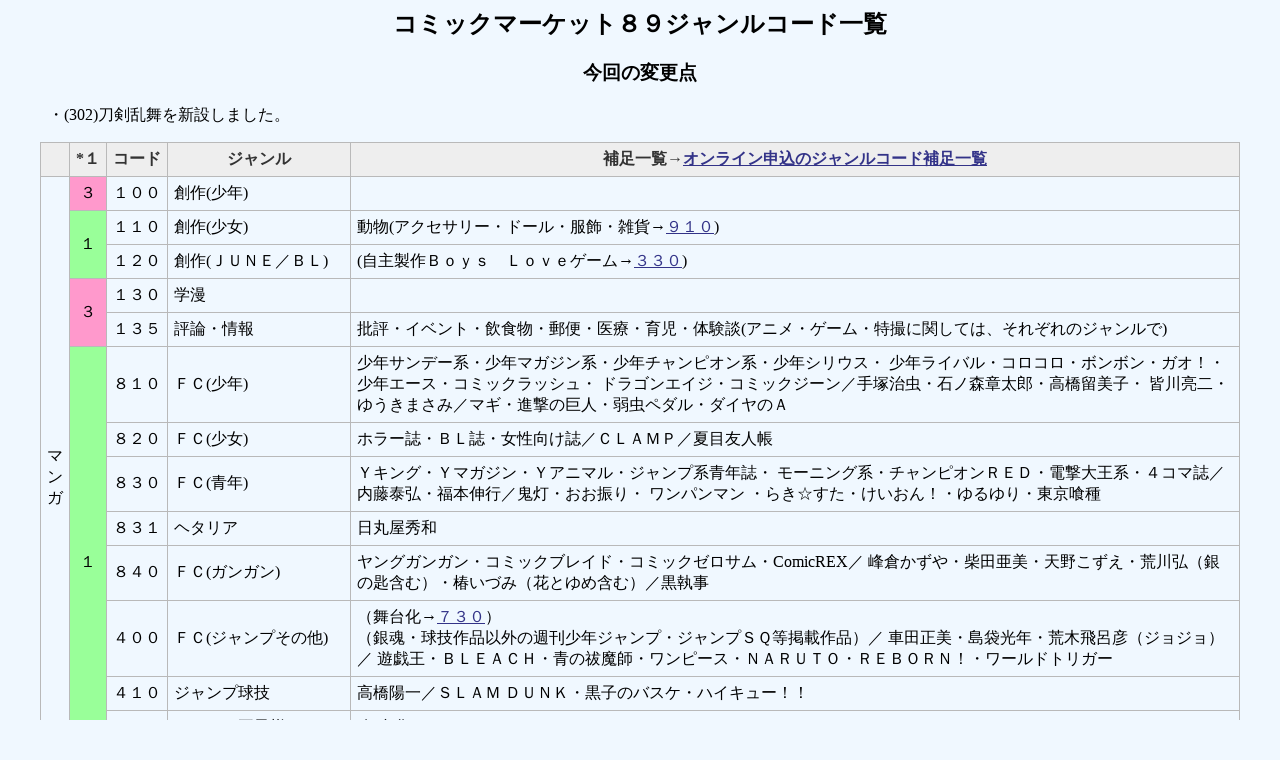

--- FILE ---
content_type: text/html; charset=iso-2022-jp
request_url: https://www.comiket.co.jp/info-c/C89/C89genre.html
body_size: 20231
content:
<!DOCTYPE HTML PUBLIC "-//W3C//DTD HTML 4.01 Transitional//EN">
<HTML lang="ja">
<HEAD>
<META name=AUTHOR content="text/html">
<META http-equiv="Content-Style-Type" content="text/css">
<META http-equiv="Content-Type" content="text/html">
<TITLE>コミックマーケット８９ジャンルコード一覧</TITLE>
<style type="text/css">
<!--
body{
background-color: #f0f8ff;
}

.footer{
padding-left:1em;
width: 95%;
margin-left: 10px;
}

.footer li{
text-indent:-1em;
list-style-type:none;
}

.table_0{
width: 95%;
margin-left: auto;
margin-right: auto;
padding: 0px;
border-collapse: collapse;
}

.table_0 th{
padding: 6px;
text-align: center;
color: #333;
background-color: #eee;
border: 1px solid #b9b9b9;
}

.table_0 th.nowrap{
white-space: nowrap;
}

.table_0 td{
padding: 6px;
border: 1px solid #b9b9b9;
}

.table_0 td.day1{
background-color: #99FF99;
}

.table_0 td.day2{
background-color: #CCFFFF;
}

.table_0 td.day3{
background-color: #FF99CC;
}

-->
</style>
</HEAD>
<BODY bgColor="#f0f8ff" text="#000000" link="#333388" vlink="#770a70" alink="#aa0000">
<H2 align=center>コミックマーケット８９ジャンルコード一覧</H2>
<H3 align=center>今回の変更点</H3>
<blockquote>
・(302)刀剣乱舞を新設しました。
</blockquote>
<TABLE border="1" class="table_0" summary="ジャンルコード一覧リスト">
  <TBODY>
  <TR>
    <TH scope="col">&nbsp;</TH>
    <TH scope="col" class="nowrap">*１</TH>
    <TH scope="col" noWrap class="nowrap">コード</TH>
    <TH scope="col">ジャンル</TH>
    <TH scope="col">補足一覧→<a href="C89SubGenre.html">オンライン申込のジャンルコード補足一覧</a></TH></TR>
<!-- <TH scope="col">&nbsp;</th></tr> -->
  <TR>
    <TD rowSpan=14 align=center class="stday">マ<BR>ン<BR>ガ </TD>
    <TD bgcolor="#FF99CC" rowSpan=1 align=center class="day3">３ </TD>
    <TD align=center>１００</TD>
    <TD noWrap>創作(少年)</TD>
    <TD >&nbsp;</TD></TR>
  <TR>
    <TD bgcolor="#99FF99" rowSpan=2 align=center class="day1">１ </TD>
    <TD align=center>１１０</TD>
    <TD noWrap>創作(少女)</TD>
    <TD>動物(アクセサリー・ドール・服飾・雑貨→<A HREF="#CODE910">９１０</A>)</TD></TR>
  <TR>
    <TD align=center>１２０</TD>
    <TD noWrap>創作(ＪＵＮＥ／ＢＬ)</TD>
    <TD>(自主製作Ｂｏｙｓ　Ｌｏｖｅゲーム→<A HREF="#CODE330">３３０</A>) </TD></TR>
  <TR>
    <TD bgcolor="#FF99CC" rowSpan=2 align=center class="day3">３ </TD>
    <TD align=center>１３０</TD>
    <TD noWrap>学漫</TD>
    <TD>&nbsp;</TD></TR>
  <TR>
    <TD align=center>１３５</TD>
    <TD noWrap>評論・情報</TD>
    <TD>批評・イベント・飲食物・郵便・医療・育児・体験談(アニメ・ゲーム・特撮に関しては、それぞれのジャンルで) </TD></TR>
  <TR>
    <TD bgcolor="#99FF99" rowSpan=9 align=center class="day1">１ </TD>
    <TD align=center>８１０</TD>
    <TD noWrap>ＦＣ(少年)</TD>
    <TD>
少年サンデー系・少年マガジン系・少年チャンピオン系・少年シリウス・
少年ライバル・コロコロ・ボンボン・ガオ！・少年エース・コミックラッシュ・
ドラゴンエイジ・コミックジーン／手塚治虫・石ノ森章太郎・高橋留美子・
皆川亮二・ゆうきまさみ／マギ・進撃の巨人・弱虫ペダル・ダイヤのＡ</TD></TR>
  <TR>
    <TD align=center>８２０</TD>
    <TD noWrap>ＦＣ(少女)</TD>
    <TD>ホラー誌・ＢＬ誌・女性向け誌／ＣＬＡＭＰ／夏目友人帳
</TD></TR>
  <TR>
    <TD align=center>８３０</TD>
    <TD noWrap>ＦＣ(青年)</TD>
    <TD>Ｙキング・Ｙマガジン・Ｙアニマル・ジャンプ系青年誌・
モーニング系・チャンピオンＲＥＤ・電撃大王系・４コマ誌／
内藤泰弘・福本伸行／鬼灯・おお振り・
ワンパンマン ・らき☆すた・けいおん！・ゆるゆり・東京喰種</TD></TR>
  <TR>
    <TD align=center>８３１</TD>
    <TD noWrap>ヘタリア</TD>
    <TD>日丸屋秀和  </TD></TR>
  <TR>
    <TD align=center>８４０</TD>
    <TD noWrap>ＦＣ(ガンガン)</TD>
    <TD>ヤングガンガン・コミックブレイド・コミックゼロサム・ComicREX／ 峰倉かずや・柴田亜美・天野こずえ・荒川弘（銀の匙含む）・椿いづみ（花とゆめ含む）／黒執事 </TD></TR>
  <TR>
    <TD align=center>４００</TD>
    <TD noWrap>ＦＣ(ジャンプその他)</TD>
    <TD>（舞台化→<A HREF="#CODE730">７３０</A>）<br>
（銀魂・球技作品以外の週刊少年ジャンプ・ジャンプＳＱ等掲載作品）／
車田正美・島袋光年・荒木飛呂彦（ジョジョ）／
遊戯王・ＢＬＥＡＣＨ・青の祓魔師・ワンピース・ＮＡＲＵＴＯ・ＲＥＢＯＲＮ！・ワールドトリガー</TD></TR>
  <TR>
    <TD align=center>４１０</TD>
    <TD noWrap>ジャンプ球技</TD>
    <TD>高橋陽一／ＳＬＡＭ ＤＵＮＫ・黒子のバスケ・ハイキュー！！</TD></TR>
  <TR>
    <TD align=center>４３３</TD>
    <TD noWrap>テニスの王子様</TD>
    <TD>(舞台化→<A HREF="#CODE730">７３０</A>)</TD></TR>
  <TR>
    <TD align=center>４３４</TD>
    <TD noWrap>銀魂</TD>
    <TD>&nbsp;</TD></TR>
  <TR>
    <TD rowSpan=3 align=center>男<br>性<br>向 </TD>
    <TD bgcolor="#FF99CC" rowSpan=3 align=center class="day3">３ </TD>
    <TD rowSpan=3 align=center>２００ </TD>
    <TD noWrap>創作(男性向) </TD>
    <TD>&nbsp;</TD></TR>
  <TR>
    <TD noWrap>アニメ(男性向)</TD>
    <TD>&nbsp;</TD></TR>
  <TR>
    <TD noWrap>ゲーム(男性向)</TD>
    <TD>&nbsp;</TD></TR>
  <TR>
    <TD rowSpan=4 align=center>ア<BR>ニ<BR>メ </TD>
    <TD bgcolor="#99FF99" rowSpan=4 align=center class="day1">１ </TD>
    <TD align=center>５００</TD>
    <TD noWrap>アニメ(その他)</TD>
    <TD>（舞台化→<A HREF="#CODE730">７３０</A>）<br>
声優・アニソン・評論・情報・海外アニメ・魔法少女（ゲーム原作→<A HREF="#CODE220">２２０</A>）・児童向 ／ガイナックス（エヴァ）／神羅万象・デジモン・ポケモン・ビックリマン・
.hack（ゲーム含む）・デジキャラット・忍たま・イナイレ ・サマーウォーズ・
ヴァンガード・DOG DAYS・ミルキィホームズ・Ｋ・PSYCHO-PASS・Free!・キルラキル・アイカツ！・プリパラ・妖怪ウォッチ</TD></TR>
  <TR>
    <TD align=center>５１０</TD>
    <TD noWrap>アニメ(サンライズ)</TD>
    <TD>コードギアス・スーパーロボット大戦(魔装機神含む)</TD></TR>
  <TR>
    <TD align=center>５３１</TD>
    <TD noWrap>ガンダム</TD>
    <TD>全シリーズ／ガンダムエース／ゲーム全シリーズ </TD></TR>
  <TR>
    <TD align=center>５３２</TD>
    <TD noWrap>TIGER＆BUNNY</TD>
    <TD>&nbsp;</TD></TR>
  <TR>
    <TD rowspan=1 align=center>小<br>説</TD>
    <TD bgcolor="#99FF99" rowspan=1 align=center class="day1">１ </TD>
    <TD align=center>８００</TD>
    <TD noWrap>ＦＣ(小説)</TD>
    <TD>（舞台化→<A HREF="#CODE730">７３０</A>）西尾維新・川上稔／
涼宮ハルヒシリーズ・スレイヤーズ・とあるシリーズ・デュラララ！！・
ＳＡＯ・アルスラーン戦記・“ログ・ホライズン”</TD></TR>
  <TR>
    <TD rowSpan=15 align=center>ゲ<BR>｜<BR>ム</TD>
    <TD bgcolor="#FF99CC" rowSpan=5 align=center class="day3">３ </TD>
    <TD align=center><A NAME="CODE220" id="CODE220">２２０</A></TD>
    <TD noWrap>ギャルゲー</TD>
    <TD>成人向け描写の有るゲーム全般・ソフ倫もの・脱衣麻雀・恋愛ＳＬＧ・育成ＳＬＧ
・美少女ソシャゲー・美少女ブラゲー／
Leaf・Key・オーガスト・age（マブラヴTE含む）・Nitro+・アリスソフト
・ライアーソフト・FAVORITE／
アイマス（シンデレラ・ミリオン等）・ラブライブ！・シスプリ・べびプリ・シュタゲ・アマガミ・ときメモ・なのは・とらハ・グリザイアシリーズ・To Heartシリーズ・リトバス・Angel Beats!・ガールフレンド(仮)
・ナナシス・千年戦争アイギス・御城プロジェクト・リンドリ</TD></TR>
  <TR>
    <TD align=center>２２２</TD>
    <TD noWrap>ＴＹＰＥ－ＭＯＯＮ</TD>
    <TD>Fateシリーズ（プリズマ☆イリヤ・Zero・Extraシリーズ等含む）・月姫・メルブラ・魔法使いの夜／奈須きのこ</TD></TR>
  <TR>
    <TD align=center><A NAME="CODE230" id="CODE230">２３０</A></TD>
    <TD noWrap>デジタル（その他）</TD>
    <TD>自主製作（音楽・映像）／音楽ＣＤ（ＤＴＭ）・VOCALOID（亜種・UTAU含む）・ ドラマCD(ボイスドラマ・Webラジオ）／ブログ・ ２ｃｈ・niconico／サンホラ</TD></TR>
  <TR>
    <TD align=center>２３１</TD>
    <TD noWrap>コスプレ</TD>
    <TD>（ポートレイト写真集含む）</TD></TR>
  <TR>
    <TD align=center><A NAME="CODE240" id="CODE240">２４０</A></TD>
    <TD noWrap>同人ソフト</TD>
    <TD>（自主製作BL・乙女ゲー（元にした本を含む）→<A HREF="#CODE330">３３０</A>）<br>
     自主製作ゲームソフト／自主製作ハード・レトロＰＣ・スマホ／ＰＣ評論・ＰＣ情報／ＣＧ集・デジタルマスコット・伺か
     ／同人ソフト作品を元にした本等／ひぐらし・うみねこ</TD></TR>
  <TR>
    <TD bgcolor="#CCFFFF" rowSpan=10 align=center class="day2">２ </TD>
    <TD align=center>２４１</TD>
    <TD noWrap>東方Project</TD>
    <TD>（自主製作ソフト・アレンジ音楽含む） </TD></TR>
  <TR>
    <TD align=center><A NAME="CODE300" id="CODE300">３００</A></TD>
    <TD noWrap>ゲーム(その他)</TD>
    <TD>（自主製作ソフト→<A HREF="#CODE240">２４０</A>）<br>
評論・情報・攻略／格闘ゲーム・アクション ・シューティング・シミュレーション・
アドベンチャー・サウンドノベル・パズル ・クイズ・落ち物・プライズ・
アーケード・音ゲー・洋ゲー・パチンコ・パチスロ／BLAZBLUE・ボダブレ・
pop'n・QMA・バイオ・DMC・逆転裁判・サクラ大戦・スマブラ・ロックマン ・
モンハン・エルシャダイ・アサクリ・ツインエンジェル・戦国大戦・三国志大戦・Ib
・ダンガンロンパ・閃乱カグラ</TD></TR>
  <TR>
    <TD align=center>３０１</TD>
    <TD noWrap>艦これ</TD>
    <TD>&nbsp;</TD>
  </TR>
  <TR>
    <TD align=center>３０２</TD>
    <TD noWrap>刀剣乱舞</TD>
    <TD>&nbsp;</TD>
  </TR>
  <TR>
    <TD align=center>３１１</TD>
    <TD noWrap>ゲーム(電源不要)</TD>
    <TD>ボードゲーム・カードゲーム・テーブルトーク（コールオブクトゥルフ等）・ＴＣＧ(オリジナルのスターター・エクスパンション含む) ・ＰＢＭ</TD></TR>
  <TR>
    <TD align=center>３１２</TD>
    <TD noWrap>オンラインゲーム</TD>
    <TD>ＭＭＯ（ＲＯ・ＰＳＯ等)・ＰＢＷ（人狼・シルバーレイン等）・ＰＢｅＭ・ＭＯＢＡ（リーグオブレジェンズ等） </TD></TR>
  <TR>
    <TD align=center>３２０</TD>
    <TD noWrap>ゲーム(ＲＰＧ)</TD>
    <TD>アトラス（女神転生・ペルソナ）／
幻想水滸伝・ゼルダ・ＦＥ・魔人学園・九龍・東京鬼祓師・シャイニングＦ
・俺屍・サーカディア・サモンナイト・アトリエシリーズ
・テイルズシリーズ・魔都紅色幽撃隊</TD></TR>
  <TR>
    <TD align=center>３２１</TD>
    <TD noWrap>スクウェア・<BR>エニックス(ＲＰＧ) </TD>
    <TD>ＦＦ全シリーズ・ＤＱ全シリーズ・ゼノギアス・ゼノサーガ・ゼノブレイド・ＳａＧａ・聖剣・ 
      ＬｏＶ・ＳＯ・ヴァルプロ・オウガバトル </TD></TR>
  <TR>
    <TD align=center><A NAME="CODE330" id="CODE330">３３０</A></TD>
    <TD noWrap>ゲーム(恋愛)</TD>
    <TD>自主製作ＢＬゲー(元にした本等含む)・ 
自主製作乙女ゲー(元にした本等含む)／コーエーネオロマ・
ときメモＧＳ・薄桜鬼・ハートの国のアリス・学園ヘヴン・咎狗・Lamento・
ラッキードッグ１・うたプリ・ドラマダ・アイドルマスターSideM
  </TD></TR>
  <TR>
    <TD align=center><A NAME="CODE335" id="CODE335">３３５</A></TD>
    <TD noWrap>ゲーム(歴史)</TD>
    <TD>戦国BASARA・無双シリーズ</TD></TR>
  <TR>
    <TD rowSpan=9 align=center>そ<br>の<br>他</TD>
    <TD bgcolor="#CCFFFF" rowSpan=3 align=center class="day2">２ </TD>
    <TD align=center>６１５</TD>
    <TD noWrap>歴史・創作(文芸・小説)</TD>
    <TD>（ゲーム→<A HREF="#CODE335">３３５</A>）三国志・オリジナルの創作物(詩・俳句・短歌・替え歌等) </TD></TR>
  <TR>
    <TD align=center>６２０</TD>
    <TD noWrap>特撮・ＳＦ・ＦＴ</TD>
    <TD>評論・情報／ファンタジー  </TD></TR>
  <TR>
    <TD align=center>６３０</TD>
    <TD noWrap>鉄道・旅行・メカミリ</TD>
    <TD>バイク・バス・車・モータースポーツ・痛車／おもちゃ・食玩・武装神姫／ 
ガレキ・カメラ／青春鉄道・ミラクル☆トレイン／位置ゲー </TD></TR>
  <TR>
    <TD bgcolor="#CCFFFF" rowSpan=4 align=center class="day2">２ </TD>
    <TD align=center>７１０</TD>
    <TD noWrap>音楽(洋楽・邦楽)</TD>
    <TD>（自主製作（音楽・映像）→<A HREF="#CODE230">２３０</A>）w-inds.・東方神起／アジア系男性アイドル </TD></TR>
  <TR>
    <TD align=center>７２０</TD>
    <TD noWrap>音楽(男性アイドル)</TD>
    <TD>ジャニーズ系</TD></TR>
  <TR>
    <TD align=center><A NAME="CODE730" id="CODE730">７３０</A></TD>
    <TD noWrap>ＴＶ・映画・芸能</TD>
    <TD>（自主製作（音楽・映像）→<A HREF="#CODE230">２３０</A>）必殺・大河／歌舞伎／アジア系映画／（マンガ・アニメ・ゲーム原作含む）舞台・演劇・ミュージカル・宝塚／RPS／女性アイドル・女性アーティスト／お笑い／戦国鍋ＴＶ</TD></TR>
  <TR>
    <TD align=center>７３５</TD>
    <TD noWrap>スポーツ</TD>
    <TD>Ｆ１・格闘技・ウィンタースポーツ／ギャンブル・競馬 </TD></TR>
  <TR>
    <TD rowSpan=1 align=center>*２ </TD>
    <TD align=center>９００</TD>
    <TD noWrap>その他</TD>
    <TD>(該当するジャンルが他にある場合、作品名、作家名、雑誌名等が特定できる場合、ジャンル複合の場合などは“その他”以外で申し込んで下さい) </TD></TR>  <TR>
    <TD bgcolor="#FF99CC" align=center class="day3">３ </TD>
    <TD align=center><A NAME="CODE910" id="CODE910">９１０</A></TD>
    <TD noWrap>オリジナル雑貨</TD>
    <TD>ドール・服飾・アクセサリー </TD></TR>
</TBODY></TABLE>
<br>
<HR>
<h3>ホール別ジャンル配置</h3>

		<table border=1 class="table_0">
			<tr>
				<td>&nbsp;</td>
				<td nowrap="nowrap" align="center">ブロック</td>
				<td nowrap="nowrap" align="center" bgcolor="#99FF99" class="day1">１日目</td>
				<td nowrap="nowrap" align="center" bgcolor="#CCFFFF" class="day2">２日目</td>
				<td nowrap="nowrap" align="center" bgcolor="#FF99CC" class="day3">３日目</td>
			</tr>
			<tr>
				<td bgcolor="#0000CC" nowrap="nowrap" align="center"><FONT COLOR="white">東１ホール</FONT></td>
				<td nowrap="nowrap" align="center">A01～36<br>B～L</td>
				<td  align="center" bgcolor="#99FF99" class="day1">テニスの王子様<br>FC(ジャンプ球技)</td>
			  <td  align="center" bgcolor="#CCFFFF" class="day2">艦これ</td>
			  <td  align="center" bgcolor="#FF99CC" class="day3">創作・アニメ・ゲーム(男性向)<br>コスプレ</td>
			</tr>
			<tr>
				<td bgcolor="#0000CC" nowrap="nowrap" align="center"><FONT COLOR="white">東２ホール</FONT></td>
				<td nowrap="nowrap" align="center">A37～53<br>M～Z</td>
			<td  align="center" bgcolor="#99FF99" class="day1">FC(ジャンプ球技)<br>銀魂<br>FC(ジャンプその他)</td>
			  <td  align="center" bgcolor="#CCFFFF" class="day2">艦これ<br>ゲーム(その他)</td>
			  <td  align="center" bgcolor="#FF99CC" class="day3">創作・アニメ・ゲーム(男性向)<br>学漫<br>創作(少年)</td>
			</tr>
			<tr>
				<td bgcolor="#0000CC" nowrap="nowrap" align="center"><FONT COLOR="white">東３ホール</FONT></td>
				<td nowrap="nowrap" align="center">A54～89<br>ア～サ</td>
				<td  align="center" bgcolor="#99FF99" class="day1">FC(ジャンプその他)<br>FC(少女)<br>FC(青年)</td>
				<td  align="center" bgcolor="#CCFFFF" class="day2">ゲーム(その他)<br>ゲーム(RPG)<br>オンラインゲーム<br>スクウェア・エニックス(RPG)</td>
				<td  align="center" bgcolor="#FF99CC"  class="day3">創作(少年)<br>デジタル(その他)</td>
			</tr>
			<tr>
				<td>&nbsp;</td>
				<td>&nbsp;</td>
				<td>&nbsp;</td>
				<td>&nbsp;</td>
				<td>&nbsp;</td>
			</tr>
			<tr>
				<td bgcolor="green" nowrap="nowrap" align="center"><FONT COLOR="white">東４ホール</FONT></td>
				<td nowrap="nowrap" align="center">シ54～89<br>ム～ロ</td>
				<td  align="center" bgcolor="#99FF99" class="day1">創作(JUNE/BL)<br>創作(少女)<br>TIGER&amp;BUNNY</td>
				<td  align="center" bgcolor="#CCFFFF" class="day2">音楽(男性アイドル)<br>音楽(洋楽・邦楽)<br>スポーツ<br>TV・映画・芸能<br>特撮・SF・FT</td>
				<td  align="center" bgcolor="#FF99CC"  class="day3">同人ソフト<br>創作・アニメ・ゲーム(男性向)</td>
			</tr>
			<tr>
				<td bgcolor="green" nowrap="nowrap" align="center"><FONT COLOR="white">東５ホール</FONT></td>
				<td nowrap="nowrap" align="center">シ37～53<br>ネ～ミ</td>
				<td  align="center" bgcolor="#99FF99" class="day1">TIGER&amp;BUNNY<br>ガンダム<br>アニメ(サンライズ)<br>アニメ(その他)</td>
				<td  align="center" bgcolor="#CCFFFF" class="day2">特撮・SF・FT<br>歴史・創作(文芸・小説)<br>ゲーム(恋愛)<br>ゲーム(歴史)<br>刀剣乱舞</td>
				<td  align="center" bgcolor="#FF99CC"  class="day3">評論・情報<br>創作・アニメ・ゲーム(男性向)<br></td>
			</tr>
			<tr>
				<td bgcolor="green" nowrap="nowrap" align="center"><FONT COLOR="white">東６ホール</FONT></td>
				<td nowrap="nowrap" align="center">シ01～36<br>ス～ヌ</td>
				<td  align="center" bgcolor="#99FF99" class="day1">アニメ(その他)</td>
				<td  align="center" bgcolor="#CCFFFF" class="day2">刀剣乱舞</td>
				<td  align="center" bgcolor="#FF99CC"  class="day3">創作・アニメ・ゲーム(男性向)</td>
			</tr>
			<tr>
				<td>&nbsp;</td>
				<td>&nbsp;</td>
				<td>&nbsp;</td>
				<td>&nbsp;</td>
				<td>&nbsp;</td>
			</tr>
			<tr>
				<td bgcolor="#993300" nowrap="nowrap" align="center"><FONT COLOR="white">西１ホール</FONT></td>
				<td nowrap="nowrap" align="center">に～れ</td>
				<td  align="center" bgcolor="#99FF99" class="day1">FC(ガンガン)<br>FC(小説)<br>FC(少年)</td>
				<td  align="center" bgcolor="#CCFFFF" class="day2">鉄道・旅行・メカミリ<br>東方Project</td>
				<td  align="center" bgcolor="#FF99CC"  class="day3">オリジナル雑貨<br>TYPE-MOON<br>ギャルゲー</td>
			</tr>
			<tr>
				<td bgcolor="#993300" nowrap="nowrap" align="center"><FONT COLOR="white">西２ホール</FONT></td>
				<td nowrap="nowrap" align="center">あ～な</td>
				<td  align="center" bgcolor="#99FF99" class="day1">FC(少年)<br>ヘタリア</td>
				<td  align="center" bgcolor="#CCFFFF" class="day2">東方Project<br>ゲーム(電源不要)</td>
				<td  align="center" bgcolor="#FF99CC"  class="day3">ギャルゲー</td>
			</tr>
		</table><hr>
		<ul class="footer">
<li>*1：現在での配置予定日。変更される可能性もあります。(１：１日目・２９日／２：２日目・３０日／３：３日目・３１日) </li>
<li>*2：未定。何れの日にも配置される可能性があります。 </li>
<li>※「萌え××」「×××擬人化」の類は「×××」に関係するジャンルで申し込んで下さい。 </li>
<li>※メディアミックス作品は基本的に当該作品の初出メディアのジャンルに申し込んで下さい。但し例外もありますので、「補足一覧」や前回の「コミックマーケットカタログ」も確認して下さい。</li>
<li>※Ｗｅｂコミック作品の場合も補足一覧の雑誌名等に準じるジャンルで申し込んで下さい。該当が無い場合は、作品の傾向に合わせて８１０、８２０、８３０の何れかを選択して下さい。</li>
</ul>
<br>
<HR>
<A href="http://www.comiket.co.jp/info-c/index.html">コミックマーケット申込サークルサポートページに戻る</A><BR><A 
href="http://www.comiket.co.jp/">コミケットのトップページに戻る</A><BR>
<HR>
[Since: Jul. 31 2015] [Last updated: Oct. 30 2015]
</BODY></HTML>
